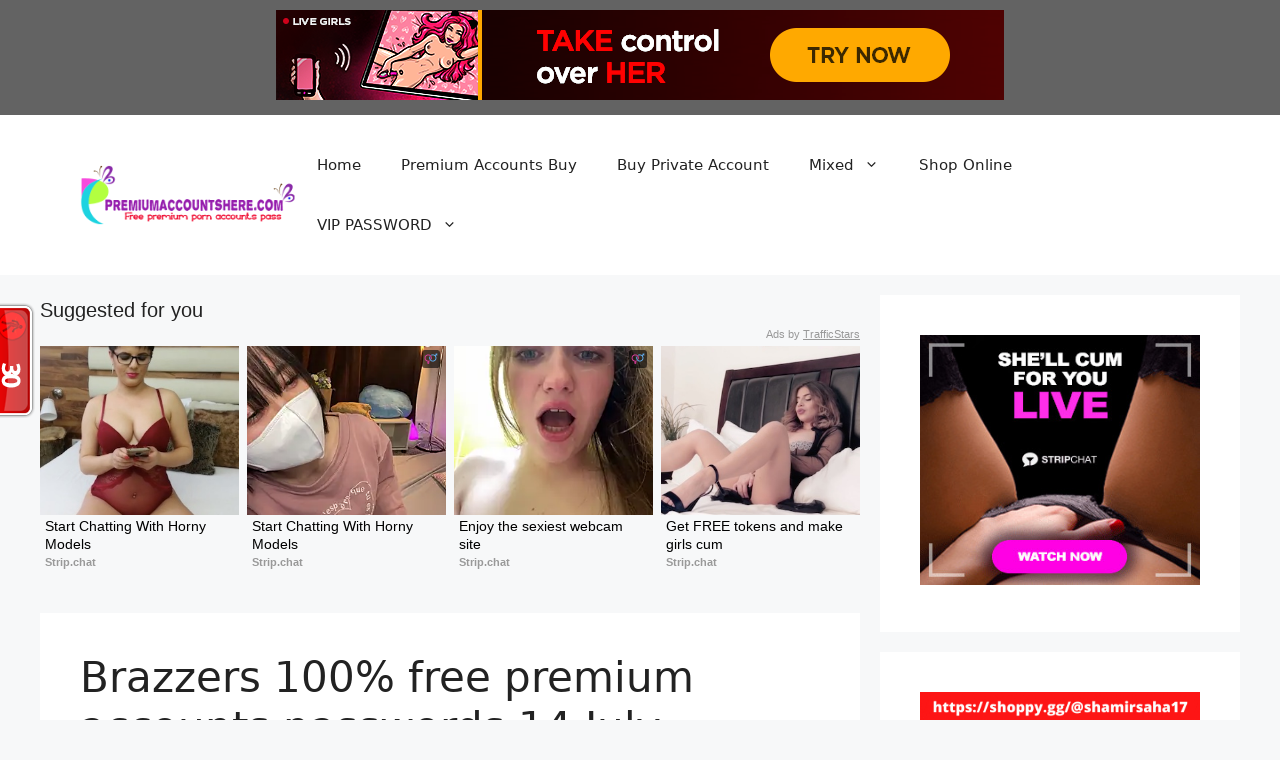

--- FILE ---
content_type: text/javascript;charset=UTF-8
request_url: https://whos.amung.us/pingjs/?k=niv943rqeh&t=Brazzers%20100%25%20free%20premium%20accounts%20passwords%2014%20July&c=t&x=https%3A%2F%2Fwww.premiumaccountshere.com%2Fbrazzers-100-free-premium-accounts-passwords-14-july%2F&y=&a=0&d=3.282&v=27&r=6690
body_size: -48
content:
WAU_r_t('30','niv943rqeh',0);

--- FILE ---
content_type: application/javascript
request_url: https://t.dtscout.com/pv/?_a=v&_h=premiumaccountshere.com&_ss=3911oj7f8s&_pv=1&_ls=0&_u1=1&_u3=1&_cc=us&_pl=d&_cbid=5cwm&_cb=_dtspv.c
body_size: -286
content:
try{_dtspv.c({"b":"chrome@131"},'5cwm');}catch(e){}